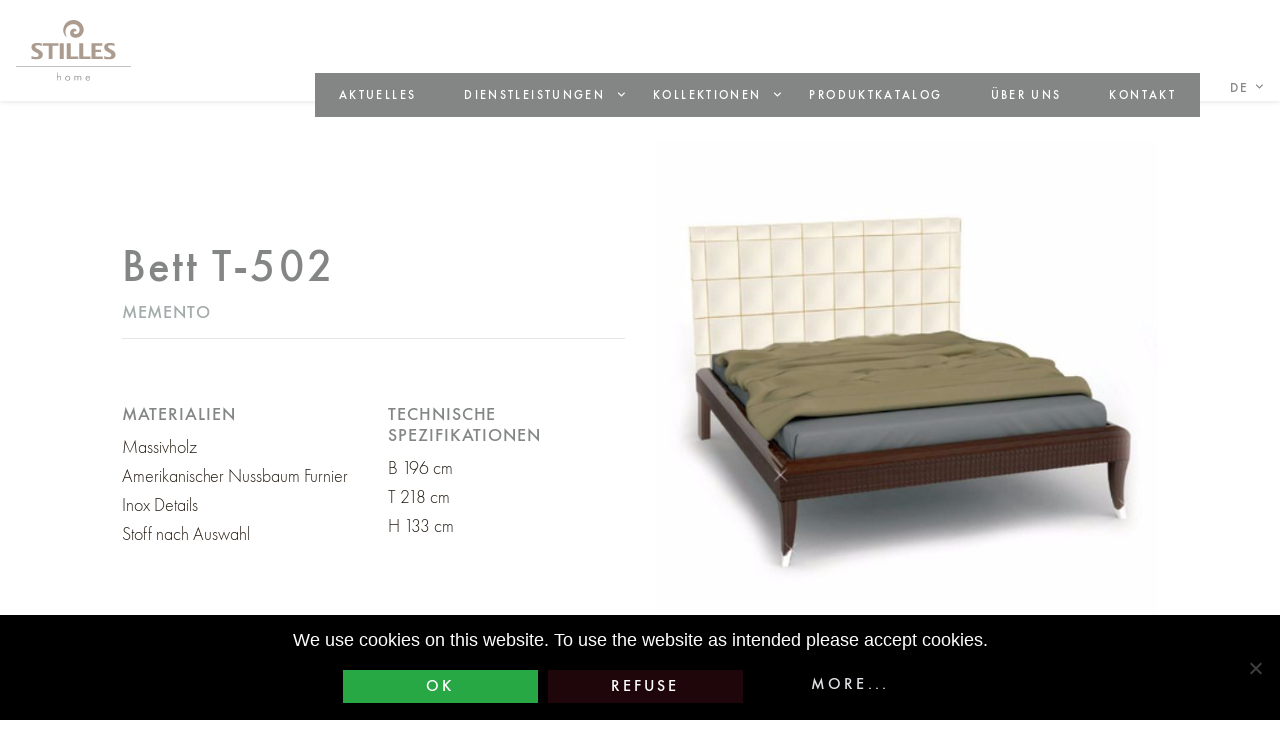

--- FILE ---
content_type: text/html; charset=UTF-8
request_url: https://stilles.at/izdelki/postelja-t-502/
body_size: 10317
content:
<!doctype html>
<html lang="de-DE">
  <head>
  <meta charset="utf-8">
  <meta http-equiv="x-ua-compatible" content="ie=edge">
  <meta name="viewport" content="width=device-width, initial-scale=1, shrink-to-fit=no">
  <meta name='robots' content='index, follow, max-image-preview:large, max-snippet:-1, max-video-preview:-1' />
	<style>img:is([sizes="auto" i], [sizes^="auto," i]) { contain-intrinsic-size: 3000px 1500px }</style>
	<link rel="alternate" hreflang="sl-si" href="https://stilles.si/izdelki/postelja-t-502/" />
<link rel="alternate" hreflang="hr" href="https://stilles.hr/izdelki/postelja-t-502/" />
<link rel="alternate" hreflang="en-us" href="https://stilles.com/izdelki/postelja-t-502/" />
<link rel="alternate" hreflang="de-de" href="https://stilles.at/izdelki/postelja-t-502/" />
<link rel="alternate" hreflang="x-default" href="https://stilles.si/izdelki/postelja-t-502/" />

	<!-- This site is optimized with the Yoast SEO plugin v24.2 - https://yoast.com/wordpress/plugins/seo/ -->
	<title>Bett T-502 - Stilles</title>
	<link rel="canonical" href="https://stilles.at/izdelki/postelja-t-502/" />
	<meta property="og:locale" content="de_DE" />
	<meta property="og:type" content="article" />
	<meta property="og:title" content="Bett T-502 - Stilles" />
	<meta property="og:url" content="https://stilles.at/izdelki/postelja-t-502/" />
	<meta property="og:site_name" content="Stilles" />
	<meta property="article:modified_time" content="2015-08-27T09:55:14+00:00" />
	<meta property="og:image" content="https://stilles.at/wp-content/uploads/2015/07/T-502_postelja_bed_Bett_krevet1.jpg" />
	<meta property="og:image:width" content="600" />
	<meta property="og:image:height" content="600" />
	<meta property="og:image:type" content="image/jpeg" />
	<meta name="twitter:card" content="summary_large_image" />
	<script type="application/ld+json" class="yoast-schema-graph">{"@context":"https://schema.org","@graph":[{"@type":"WebPage","@id":"https://stilles.at/izdelki/postelja-t-502/","url":"https://stilles.at/izdelki/postelja-t-502/","name":"Bett T-502 - Stilles","isPartOf":{"@id":"https://stilles.at/#website"},"primaryImageOfPage":{"@id":"https://stilles.at/izdelki/postelja-t-502/#primaryimage"},"image":{"@id":"https://stilles.at/izdelki/postelja-t-502/#primaryimage"},"thumbnailUrl":"https://stilles.at/wp-content/uploads/2015/07/T-502_postelja_bed_Bett_krevet1.jpg","datePublished":"2015-08-02T17:03:45+00:00","dateModified":"2015-08-27T09:55:14+00:00","breadcrumb":{"@id":"https://stilles.at/izdelki/postelja-t-502/#breadcrumb"},"inLanguage":"de","potentialAction":[{"@type":"ReadAction","target":["https://stilles.at/izdelki/postelja-t-502/"]}]},{"@type":"ImageObject","inLanguage":"de","@id":"https://stilles.at/izdelki/postelja-t-502/#primaryimage","url":"https://stilles.at/wp-content/uploads/2015/07/T-502_postelja_bed_Bett_krevet1.jpg","contentUrl":"https://stilles.at/wp-content/uploads/2015/07/T-502_postelja_bed_Bett_krevet1.jpg","width":600,"height":600},{"@type":"BreadcrumbList","@id":"https://stilles.at/izdelki/postelja-t-502/#breadcrumb","itemListElement":[{"@type":"ListItem","position":1,"name":"Home","item":"https://stilles.at/"},{"@type":"ListItem","position":2,"name":"Dom","item":"https://stilles.si/izdelki/"},{"@type":"ListItem","position":3,"name":"Bett T-502"}]},{"@type":"WebSite","@id":"https://stilles.at/#website","url":"https://stilles.at/","name":"Stilles","description":"75 Jahren in Diensten der Hoteliers","potentialAction":[{"@type":"SearchAction","target":{"@type":"EntryPoint","urlTemplate":"https://stilles.at/?s={search_term_string}"},"query-input":{"@type":"PropertyValueSpecification","valueRequired":true,"valueName":"search_term_string"}}],"inLanguage":"de"}]}</script>
	<!-- / Yoast SEO plugin. -->


<link rel='dns-prefetch' href='//stilles.si' />
<link rel='stylesheet' id='wp-block-library-css' href='https://stilles.at/wp-includes/css/dist/block-library/style.min.css' type='text/css' media='all' />
<style id='global-styles-inline-css' type='text/css'>
:root{--wp--preset--aspect-ratio--square: 1;--wp--preset--aspect-ratio--4-3: 4/3;--wp--preset--aspect-ratio--3-4: 3/4;--wp--preset--aspect-ratio--3-2: 3/2;--wp--preset--aspect-ratio--2-3: 2/3;--wp--preset--aspect-ratio--16-9: 16/9;--wp--preset--aspect-ratio--9-16: 9/16;--wp--preset--color--black: #000000;--wp--preset--color--cyan-bluish-gray: #abb8c3;--wp--preset--color--white: #ffffff;--wp--preset--color--pale-pink: #f78da7;--wp--preset--color--vivid-red: #cf2e2e;--wp--preset--color--luminous-vivid-orange: #ff6900;--wp--preset--color--luminous-vivid-amber: #fcb900;--wp--preset--color--light-green-cyan: #7bdcb5;--wp--preset--color--vivid-green-cyan: #00d084;--wp--preset--color--pale-cyan-blue: #8ed1fc;--wp--preset--color--vivid-cyan-blue: #0693e3;--wp--preset--color--vivid-purple: #9b51e0;--wp--preset--gradient--vivid-cyan-blue-to-vivid-purple: linear-gradient(135deg,rgba(6,147,227,1) 0%,rgb(155,81,224) 100%);--wp--preset--gradient--light-green-cyan-to-vivid-green-cyan: linear-gradient(135deg,rgb(122,220,180) 0%,rgb(0,208,130) 100%);--wp--preset--gradient--luminous-vivid-amber-to-luminous-vivid-orange: linear-gradient(135deg,rgba(252,185,0,1) 0%,rgba(255,105,0,1) 100%);--wp--preset--gradient--luminous-vivid-orange-to-vivid-red: linear-gradient(135deg,rgba(255,105,0,1) 0%,rgb(207,46,46) 100%);--wp--preset--gradient--very-light-gray-to-cyan-bluish-gray: linear-gradient(135deg,rgb(238,238,238) 0%,rgb(169,184,195) 100%);--wp--preset--gradient--cool-to-warm-spectrum: linear-gradient(135deg,rgb(74,234,220) 0%,rgb(151,120,209) 20%,rgb(207,42,186) 40%,rgb(238,44,130) 60%,rgb(251,105,98) 80%,rgb(254,248,76) 100%);--wp--preset--gradient--blush-light-purple: linear-gradient(135deg,rgb(255,206,236) 0%,rgb(152,150,240) 100%);--wp--preset--gradient--blush-bordeaux: linear-gradient(135deg,rgb(254,205,165) 0%,rgb(254,45,45) 50%,rgb(107,0,62) 100%);--wp--preset--gradient--luminous-dusk: linear-gradient(135deg,rgb(255,203,112) 0%,rgb(199,81,192) 50%,rgb(65,88,208) 100%);--wp--preset--gradient--pale-ocean: linear-gradient(135deg,rgb(255,245,203) 0%,rgb(182,227,212) 50%,rgb(51,167,181) 100%);--wp--preset--gradient--electric-grass: linear-gradient(135deg,rgb(202,248,128) 0%,rgb(113,206,126) 100%);--wp--preset--gradient--midnight: linear-gradient(135deg,rgb(2,3,129) 0%,rgb(40,116,252) 100%);--wp--preset--font-size--small: 13px;--wp--preset--font-size--medium: 20px;--wp--preset--font-size--large: 36px;--wp--preset--font-size--x-large: 42px;--wp--preset--spacing--20: 0.44rem;--wp--preset--spacing--30: 0.67rem;--wp--preset--spacing--40: 1rem;--wp--preset--spacing--50: 1.5rem;--wp--preset--spacing--60: 2.25rem;--wp--preset--spacing--70: 3.38rem;--wp--preset--spacing--80: 5.06rem;--wp--preset--shadow--natural: 6px 6px 9px rgba(0, 0, 0, 0.2);--wp--preset--shadow--deep: 12px 12px 50px rgba(0, 0, 0, 0.4);--wp--preset--shadow--sharp: 6px 6px 0px rgba(0, 0, 0, 0.2);--wp--preset--shadow--outlined: 6px 6px 0px -3px rgba(255, 255, 255, 1), 6px 6px rgba(0, 0, 0, 1);--wp--preset--shadow--crisp: 6px 6px 0px rgba(0, 0, 0, 1);}:where(body) { margin: 0; }.wp-site-blocks > .alignleft { float: left; margin-right: 2em; }.wp-site-blocks > .alignright { float: right; margin-left: 2em; }.wp-site-blocks > .aligncenter { justify-content: center; margin-left: auto; margin-right: auto; }:where(.is-layout-flex){gap: 0.5em;}:where(.is-layout-grid){gap: 0.5em;}.is-layout-flow > .alignleft{float: left;margin-inline-start: 0;margin-inline-end: 2em;}.is-layout-flow > .alignright{float: right;margin-inline-start: 2em;margin-inline-end: 0;}.is-layout-flow > .aligncenter{margin-left: auto !important;margin-right: auto !important;}.is-layout-constrained > .alignleft{float: left;margin-inline-start: 0;margin-inline-end: 2em;}.is-layout-constrained > .alignright{float: right;margin-inline-start: 2em;margin-inline-end: 0;}.is-layout-constrained > .aligncenter{margin-left: auto !important;margin-right: auto !important;}.is-layout-constrained > :where(:not(.alignleft):not(.alignright):not(.alignfull)){margin-left: auto !important;margin-right: auto !important;}body .is-layout-flex{display: flex;}.is-layout-flex{flex-wrap: wrap;align-items: center;}.is-layout-flex > :is(*, div){margin: 0;}body .is-layout-grid{display: grid;}.is-layout-grid > :is(*, div){margin: 0;}body{padding-top: 0px;padding-right: 0px;padding-bottom: 0px;padding-left: 0px;}a:where(:not(.wp-element-button)){text-decoration: underline;}:root :where(.wp-element-button, .wp-block-button__link){background-color: #32373c;border-width: 0;color: #fff;font-family: inherit;font-size: inherit;line-height: inherit;padding: calc(0.667em + 2px) calc(1.333em + 2px);text-decoration: none;}.has-black-color{color: var(--wp--preset--color--black) !important;}.has-cyan-bluish-gray-color{color: var(--wp--preset--color--cyan-bluish-gray) !important;}.has-white-color{color: var(--wp--preset--color--white) !important;}.has-pale-pink-color{color: var(--wp--preset--color--pale-pink) !important;}.has-vivid-red-color{color: var(--wp--preset--color--vivid-red) !important;}.has-luminous-vivid-orange-color{color: var(--wp--preset--color--luminous-vivid-orange) !important;}.has-luminous-vivid-amber-color{color: var(--wp--preset--color--luminous-vivid-amber) !important;}.has-light-green-cyan-color{color: var(--wp--preset--color--light-green-cyan) !important;}.has-vivid-green-cyan-color{color: var(--wp--preset--color--vivid-green-cyan) !important;}.has-pale-cyan-blue-color{color: var(--wp--preset--color--pale-cyan-blue) !important;}.has-vivid-cyan-blue-color{color: var(--wp--preset--color--vivid-cyan-blue) !important;}.has-vivid-purple-color{color: var(--wp--preset--color--vivid-purple) !important;}.has-black-background-color{background-color: var(--wp--preset--color--black) !important;}.has-cyan-bluish-gray-background-color{background-color: var(--wp--preset--color--cyan-bluish-gray) !important;}.has-white-background-color{background-color: var(--wp--preset--color--white) !important;}.has-pale-pink-background-color{background-color: var(--wp--preset--color--pale-pink) !important;}.has-vivid-red-background-color{background-color: var(--wp--preset--color--vivid-red) !important;}.has-luminous-vivid-orange-background-color{background-color: var(--wp--preset--color--luminous-vivid-orange) !important;}.has-luminous-vivid-amber-background-color{background-color: var(--wp--preset--color--luminous-vivid-amber) !important;}.has-light-green-cyan-background-color{background-color: var(--wp--preset--color--light-green-cyan) !important;}.has-vivid-green-cyan-background-color{background-color: var(--wp--preset--color--vivid-green-cyan) !important;}.has-pale-cyan-blue-background-color{background-color: var(--wp--preset--color--pale-cyan-blue) !important;}.has-vivid-cyan-blue-background-color{background-color: var(--wp--preset--color--vivid-cyan-blue) !important;}.has-vivid-purple-background-color{background-color: var(--wp--preset--color--vivid-purple) !important;}.has-black-border-color{border-color: var(--wp--preset--color--black) !important;}.has-cyan-bluish-gray-border-color{border-color: var(--wp--preset--color--cyan-bluish-gray) !important;}.has-white-border-color{border-color: var(--wp--preset--color--white) !important;}.has-pale-pink-border-color{border-color: var(--wp--preset--color--pale-pink) !important;}.has-vivid-red-border-color{border-color: var(--wp--preset--color--vivid-red) !important;}.has-luminous-vivid-orange-border-color{border-color: var(--wp--preset--color--luminous-vivid-orange) !important;}.has-luminous-vivid-amber-border-color{border-color: var(--wp--preset--color--luminous-vivid-amber) !important;}.has-light-green-cyan-border-color{border-color: var(--wp--preset--color--light-green-cyan) !important;}.has-vivid-green-cyan-border-color{border-color: var(--wp--preset--color--vivid-green-cyan) !important;}.has-pale-cyan-blue-border-color{border-color: var(--wp--preset--color--pale-cyan-blue) !important;}.has-vivid-cyan-blue-border-color{border-color: var(--wp--preset--color--vivid-cyan-blue) !important;}.has-vivid-purple-border-color{border-color: var(--wp--preset--color--vivid-purple) !important;}.has-vivid-cyan-blue-to-vivid-purple-gradient-background{background: var(--wp--preset--gradient--vivid-cyan-blue-to-vivid-purple) !important;}.has-light-green-cyan-to-vivid-green-cyan-gradient-background{background: var(--wp--preset--gradient--light-green-cyan-to-vivid-green-cyan) !important;}.has-luminous-vivid-amber-to-luminous-vivid-orange-gradient-background{background: var(--wp--preset--gradient--luminous-vivid-amber-to-luminous-vivid-orange) !important;}.has-luminous-vivid-orange-to-vivid-red-gradient-background{background: var(--wp--preset--gradient--luminous-vivid-orange-to-vivid-red) !important;}.has-very-light-gray-to-cyan-bluish-gray-gradient-background{background: var(--wp--preset--gradient--very-light-gray-to-cyan-bluish-gray) !important;}.has-cool-to-warm-spectrum-gradient-background{background: var(--wp--preset--gradient--cool-to-warm-spectrum) !important;}.has-blush-light-purple-gradient-background{background: var(--wp--preset--gradient--blush-light-purple) !important;}.has-blush-bordeaux-gradient-background{background: var(--wp--preset--gradient--blush-bordeaux) !important;}.has-luminous-dusk-gradient-background{background: var(--wp--preset--gradient--luminous-dusk) !important;}.has-pale-ocean-gradient-background{background: var(--wp--preset--gradient--pale-ocean) !important;}.has-electric-grass-gradient-background{background: var(--wp--preset--gradient--electric-grass) !important;}.has-midnight-gradient-background{background: var(--wp--preset--gradient--midnight) !important;}.has-small-font-size{font-size: var(--wp--preset--font-size--small) !important;}.has-medium-font-size{font-size: var(--wp--preset--font-size--medium) !important;}.has-large-font-size{font-size: var(--wp--preset--font-size--large) !important;}.has-x-large-font-size{font-size: var(--wp--preset--font-size--x-large) !important;}
:where(.wp-block-post-template.is-layout-flex){gap: 1.25em;}:where(.wp-block-post-template.is-layout-grid){gap: 1.25em;}
:where(.wp-block-columns.is-layout-flex){gap: 2em;}:where(.wp-block-columns.is-layout-grid){gap: 2em;}
:root :where(.wp-block-pullquote){font-size: 1.5em;line-height: 1.6;}
</style>
<link rel='stylesheet' id='beautiful-taxonomy-filters-basic-css' href='https://stilles.at/wp-content/plugins/beautiful-taxonomy-filters/public/css/beautiful-taxonomy-filters-base.min.css' type='text/css' media='all' />
<link rel='stylesheet' id='contact-form-7-css' href='https://stilles.at/wp-content/plugins/contact-form-7/includes/css/styles.css' type='text/css' media='all' />
<link rel='stylesheet' id='cookie-notice-front-css' href='https://stilles.at/wp-content/plugins/cookie-notice/css/front.min.css' type='text/css' media='all' />
<link rel='stylesheet' id='wpml-legacy-dropdown-click-0-css' href='https://stilles.at/wp-content/plugins/sitepress-multilingual-cms/templates/language-switchers/legacy-dropdown-click/style.min.css' type='text/css' media='all' />
<style id='wpml-legacy-dropdown-click-0-inline-css' type='text/css'>
.wpml-ls-statics-shortcode_actions{background-color:#eeeeee;}.wpml-ls-statics-shortcode_actions, .wpml-ls-statics-shortcode_actions .wpml-ls-sub-menu, .wpml-ls-statics-shortcode_actions a {border-color:#cdcdcd;}.wpml-ls-statics-shortcode_actions a, .wpml-ls-statics-shortcode_actions .wpml-ls-sub-menu a, .wpml-ls-statics-shortcode_actions .wpml-ls-sub-menu a:link, .wpml-ls-statics-shortcode_actions li:not(.wpml-ls-current-language) .wpml-ls-link, .wpml-ls-statics-shortcode_actions li:not(.wpml-ls-current-language) .wpml-ls-link:link {color:#444444;background-color:#ffffff;}.wpml-ls-statics-shortcode_actions a, .wpml-ls-statics-shortcode_actions .wpml-ls-sub-menu a:hover,.wpml-ls-statics-shortcode_actions .wpml-ls-sub-menu a:focus, .wpml-ls-statics-shortcode_actions .wpml-ls-sub-menu a:link:hover, .wpml-ls-statics-shortcode_actions .wpml-ls-sub-menu a:link:focus {color:#000000;background-color:#eeeeee;}.wpml-ls-statics-shortcode_actions .wpml-ls-current-language > a {color:#444444;background-color:#ffffff;}.wpml-ls-statics-shortcode_actions .wpml-ls-current-language:hover>a, .wpml-ls-statics-shortcode_actions .wpml-ls-current-language>a:focus {color:#000000;background-color:#eeeeee;}
</style>
<link rel='stylesheet' id='tablepress-default-css' href='https://stilles.at/wp-content/tablepress-combined.min.css' type='text/css' media='all' />
<link rel='stylesheet' id='sage/main.css-css' href='https://stilles.at/wp-content/themes/kreativnatovarna/dist/styles/main_0b105ce3.css' type='text/css' media='all' />
<script type="text/javascript" src="https://stilles.at/wp-includes/js/jquery/jquery.min.js" id="jquery-core-js"></script>
<script type="text/javascript" src="https://stilles.at/wp-includes/js/jquery/jquery-migrate.min.js" id="jquery-migrate-js"></script>
<script type="text/javascript" src="https://stilles.at/wp-content/plugins/sitepress-multilingual-cms/templates/language-switchers/legacy-dropdown-click/script.min.js" id="wpml-legacy-dropdown-click-0-js"></script>
<script type="text/javascript" id="wpml-xdomain-data-js-extra">
/* <![CDATA[ */
var wpml_xdomain_data = {"css_selector":"wpml-ls-item","ajax_url":"https:\/\/stilles.at\/wp-admin\/admin-ajax.php","current_lang":"de","_nonce":"d5293e62c4"};
/* ]]> */
</script>
<script type="text/javascript" src="https://stilles.at/wp-content/plugins/sitepress-multilingual-cms/res/js/xdomain-data.js" id="wpml-xdomain-data-js" defer="defer" data-wp-strategy="defer"></script>
<link rel="https://api.w.org/" href="https://stilles.at/wp-json/" /><link rel='shortlink' href='https://stilles.at/?p=10328' />
<link rel="alternate" title="oEmbed (JSON)" type="application/json+oembed" href="https://stilles.at/wp-json/oembed/1.0/embed?url=https%3A%2F%2Fstilles.at%2Fizdelki%2Fpostelja-t-502%2F" />
<link rel="alternate" title="oEmbed (XML)" type="text/xml+oembed" href="https://stilles.at/wp-json/oembed/1.0/embed?url=https%3A%2F%2Fstilles.at%2Fizdelki%2Fpostelja-t-502%2F&#038;format=xml" />
<meta name="generator" content="WPML ver:4.6.15 stt:22,1,3,48;" />
<script type="text/javascript">
window.onload = function() {
	
var words = 
[
	//navodilo: NAJPREJ ORIGINAL SLOVENSKO IME NATO ANG, NEM, HR. Obvezno vsa tri imena! tudi, če so ista.
    { original: 'Praga', replacements: ['Prague', 'Prag', 'Prag'] },
    { original: 'Dunaj', replacements: ['Wienna', 'Wien', 'Beč'] },
	{ original: 'Budimpešta', replacements: ['Budapest', 'Budapest', 'Budimpešta'] },
	{ original: 'Moskva', replacements: ['Moscow', 'Moskau', 'Moskva'] },
	{ original: 'Beograd', replacements: ['Belgrade', 'Belgrad', 'Beograd'] },
	{ original: 'Zűrich', replacements: ['Zurich', 'Zűrich', 'Zurich'] },
	{ original: 'Műnchen', replacements: ['Munich', 'Műnchen', 'Minhen'] },
];
	
  var currentURL = window.location.href;
  function replaceWords(selector, key, replacement) {
    var elements = document.querySelectorAll(selector);
    elements.forEach(function(element) {
      element.innerHTML = element.innerHTML.replace(new RegExp(key, 'g'), replacement);
    });
  }
  var urls = [
    { prefix: 'https://stilles.com/reference/', replacements: words.map(function(word) { return { key: word.original, value: word.replacements[0] }; }) },
    { prefix: 'https://stilles.at/reference/', replacements: words.map(function(word) { return { key: word.original, value: word.replacements[1] }; }) },
    { prefix: 'https://stilles.hr/reference/', replacements: words.map(function(word) { return { key: word.original, value: word.replacements[2] }; }) }
  ];
  urls.forEach(function(url) {
    if (currentURL.startsWith(url.prefix)) {
      var div = document.querySelector('.col-12.col-lg-6');
      url.replacements.forEach(function(replacement) {
        if (div) {
          div.innerHTML = div.innerHTML.replace(new RegExp(replacement.key, 'g'), replacement.value);
        }
        replaceWords('.entry-place.d-block', replacement.key, replacement.value);
      });
    }
  });
};

</script>
<script type="application/ld+json">
		{
			"@context": "http://schema.org",
			"@type": "BlogPosting",
			"mainEntityOfPage": {
				"@type": "WebPage"
			},
			"headline": "Bett T-502",
			"image": [
				"https://stilles.at/wp-content/uploads/2015/07/T-502_postelja_bed_Bett_krevet1.jpg"
			 ],
			"datePublished": "2. 8. 2015",
			"dateModified": "27. 8. 2015",
			"author": {
				"@type": "Person",
				"name": "Stilles Skupni račun"
			},
			 "publisher": {
				"@type": "Organization",
				"name": "Stilles",
				"logo": {
					"@type": "ImageObject",
					"url": "https://stilles.at/wp-content/themes/kreativnatovarna/resources/dist/images/logo.png"
				}
			},
			"description": ""
		}
		</script><link rel="icon" href="https://stilles.at/wp-content/uploads/2019/05/cropped-favicon-32x32.png" sizes="32x32" />
<link rel="icon" href="https://stilles.at/wp-content/uploads/2019/05/cropped-favicon-192x192.png" sizes="192x192" />
<link rel="apple-touch-icon" href="https://stilles.at/wp-content/uploads/2019/05/cropped-favicon-180x180.png" />
<meta name="msapplication-TileImage" content="https://stilles.at/wp-content/uploads/2019/05/cropped-favicon-270x270.png" />
		<style type="text/css" id="wp-custom-css">
			section.split a.screen .screen-inside .front-page-header {
    font-size: 2.5rem !important;
}		</style>
		</head>
  <body class="home-template-default single single-home postid-10328 btf-archive cookies-not-set theme-home postelja-t-502 app-data index-data singular-data single-data single-home-data single-home-postelja-t-502-data">
        <header class="banner fixed-top bg-white">
  <div class="container-fluid max-width px-0">
    <nav class="navbar navbar-expand-lg">
      <a class="brand" href="https://stilles.at/"><img src="https://stilles.at/wp-content/themes/kreativnatovarna/dist/images/logo_home_12b5a8b6.svg" alt="Stilles" title="Stilles"></a>
      <button class="navbar-toggler" type="button" data-toggle="collapse" data-target="#navbarMain" aria-controls="navbarMain" aria-expanded="false" aria-label="Toggle navigation">
        <span class="navbar-toggler-icon">
          <span></span><span></span><span></span><span></span>
        </span>
      </button>
      <div class="collapse navbar-collapse" id="navbarMain">

                  <ul id="menu-glavni-meni-dom-de" class="navbar-nav ml-auto text-center text-lg-left"><li id="menu-item-21518" class="menu-item menu-item-type-taxonomy menu-item-object-category menu-item-21518"><a href="https://stilles.at/aktualno/home-de/">Aktuelles</a></li>
<li id="menu-item-21440" class="menu-item menu-item-type-custom menu-item-object-custom menu-item-has-children menu-item-21440"><a>Dienstleistungen</a>
<ul class="sub-menu">
	<li id="menu-item-21441" class="menu-item menu-item-type-post_type menu-item-object-page menu-item-21441"><a href="https://stilles.at/zuhause/storitve/proben-von-geweben/">Stoffmuster</a></li>
	<li id="menu-item-21442" class="menu-item menu-item-type-post_type menu-item-object-page menu-item-21442"><a href="https://stilles.at/zuhause/storitve/zubehoer/">Accessoires</a></li>
	<li id="menu-item-21443" class="menu-item menu-item-type-post_type menu-item-object-page menu-item-21443"><a href="https://stilles.at/zuhause/storitve/dienstleistungen/">Architecten Beratung</a></li>
</ul>
</li>
<li id="menu-item-21444" class="no-mobile-menu menu-item menu-item-type-post_type menu-item-object-page menu-item-has-children menu-item-21444"><a href="https://stilles.at/zuhause/kolekcije/">Kollektionen</a>
<ul class="sub-menu">
	<li id="menu-item-29494" class="menu-item menu-item-type-post_type menu-item-object-page menu-item-29494"><a href="https://stilles.at/zuhause/kolekcije/metropolitan/">Metropolitán</a></li>
	<li id="menu-item-21466" class="menu-item menu-item-type-post_type menu-item-object-page menu-item-21466"><a href="https://stilles.at/zuhause/kolekcije/urbana/">Urbana</a></li>
	<li id="menu-item-21465" class="menu-item menu-item-type-post_type menu-item-object-page menu-item-21465"><a href="https://stilles.at/zuhause/kolekcije/memento/">Memento</a></li>
	<li id="menu-item-29493" class="menu-item menu-item-type-post_type menu-item-object-page menu-item-29493"><a href="https://stilles.at/zuhause/kolekcije/beli-memento/">Weiße Memento</a></li>
	<li id="menu-item-21464" class="menu-item menu-item-type-post_type menu-item-object-page menu-item-21464"><a href="https://stilles.at/zuhause/kolekcije/empire/">Empire</a></li>
	<li id="menu-item-21448" class="menu-item menu-item-type-post_type menu-item-object-page menu-item-21448"><a href="https://stilles.at/zuhause/kolekcije/dante/">Dante</a></li>
	<li id="menu-item-21447" class="menu-item menu-item-type-post_type menu-item-object-page menu-item-21447"><a href="https://stilles.at/zuhause/kolekcije/barocco/">Barocco</a></li>
	<li id="menu-item-21445" class="menu-item menu-item-type-post_type menu-item-object-page menu-item-21445"><a href="https://stilles.at/zuhause/kolekcije/barock/">Barock</a></li>
	<li id="menu-item-21446" class="menu-item menu-item-type-post_type menu-item-object-page menu-item-21446"><a href="https://stilles.at/zuhause/kolekcije/weisser-barock/">Weisser Barock</a></li>
	<li id="menu-item-21467" class="menu-item menu-item-type-post_type menu-item-object-page menu-item-21467"><a href="https://stilles.at/zuhause/kolekcije/polstermoebel/">Polstermöbel</a></li>
</ul>
</li>
<li id="menu-item-21524" class="menu-item menu-item-type-post_type_archive menu-item-object-home menu-item-21524"><a href="https://stilles.at/izdelki/">Produktkatalog</a></li>
<li id="menu-item-21468" class="menu-item menu-item-type-post_type menu-item-object-page menu-item-21468"><a href="https://stilles.at/zuhause/ueber-uns/">Über uns</a></li>
<li id="menu-item-21469" class="menu-item menu-item-type-post_type menu-item-object-page menu-item-21469"><a href="https://stilles.at/zuhause/kontakt/">Kontakt</a></li>
</ul>
        
        <a href="#langModal" role="button" class="lang" data-toggle="modal">de</a>
      </div>
    </nav>
  </div>
</header>

<div class="modal fade" id="langModal" tabindex="-1" role="dialog" aria-hidden="true">
  <div class="modal-dialog modal-full" role="document">
    <div class="modal-content">
    <div class="modal-header">
      <button type="button" class="close" data-dismiss="modal" aria-label="Close">
        <i class="icon-close"></i>
      </button>
    </div>
      <div class="modal-body row justify-content-center align-items-center p-4" id="result">
        <div class="col-12 col-lg-4 col-xl-3 text-center text-lg-right">Wählen Sie die Sprache aus:</div>
        <div class="col-12 col-lg-4 col-xl-3 text-center text-lg-left">
          <div class="row">
            <a class="col-12" href="https://stilles.si/izdelki/postelja-t-502/">Slowenisch / Slovenian</a><a class="col-12" href="https://stilles.hr/izdelki/postelja-t-502/">Kroatisch / Croatian</a><a class="col-12" href="https://stilles.com/izdelki/postelja-t-502/">Englisch / English</a><a class="col-12 active" href="https://stilles.at/izdelki/postelja-t-502/">Deutsch / German</a>          </div>
        </div>
      </div>
    </div>
  </div>
</div>
<div class="modal fade" id="langModal" tabindex="-1" role="dialog" aria-hidden="true">
  <div class="modal-dialog modal-full" role="document">
    <div class="modal-content">
    <div class="modal-header">
      <button type="button" class="close" data-dismiss="modal" aria-label="Close">
        <i class="icon-close"></i>
      </button>
    </div>
      <div class="modal-body row justify-content-center align-items-center p-4" id="result">
        <div class="col-12 col-lg-4 col-xl-3 text-center text-lg-right">Wählen Sie die Sprache aus:</div>
        <div class="col-12 col-lg-4 col-xl-3 text-center text-lg-left">
          <div class="row">
            <a class="col-12" href="https://stilles.si/izdelki/postelja-t-502/">Slowenisch / Slovenian</a><a class="col-12" href="https://stilles.hr/izdelki/postelja-t-502/">Kroatisch / Croatian</a><a class="col-12" href="https://stilles.com/izdelki/postelja-t-502/">Englisch / English</a><a class="col-12 active" href="https://stilles.at/izdelki/postelja-t-502/">Deutsch / German</a>          </div>
        </div>
      </div>
    </div>
  </div>
</div>
<div class="modal fade" id="langModal" tabindex="-1" role="dialog" aria-hidden="true">
  <div class="modal-dialog modal-full" role="document">
    <div class="modal-content">
    <div class="modal-header">
      <button type="button" class="close" data-dismiss="modal" aria-label="Close">
        <i class="icon-close"></i>
      </button>
    </div>
      <div class="modal-body row justify-content-center align-items-center p-4" id="result">
        <div class="col-12 col-lg-4 col-xl-3 text-center text-lg-right">Wählen Sie die Sprache aus:</div>
        <div class="col-12 col-lg-4 col-xl-3 text-center text-lg-left">
          <div class="row">
            <a class="col-12" href="https://stilles.si/izdelki/postelja-t-502/">Slowenisch / Slovenian</a><a class="col-12" href="https://stilles.hr/izdelki/postelja-t-502/">Kroatisch / Croatian</a><a class="col-12" href="https://stilles.com/izdelki/postelja-t-502/">Englisch / English</a><a class="col-12 active" href="https://stilles.at/izdelki/postelja-t-502/">Deutsch / German</a>          </div>
        </div>
      </div>
    </div>
  </div>
</div>
<div class="modal fade" id="langModal" tabindex="-1" role="dialog" aria-hidden="true">
  <div class="modal-dialog modal-full" role="document">
    <div class="modal-content">
    <div class="modal-header">
      <button type="button" class="close" data-dismiss="modal" aria-label="Close">
        <i class="icon-close"></i>
      </button>
    </div>
      <div class="modal-body row justify-content-center align-items-center p-4" id="result">
        <div class="col-12 col-lg-4 col-xl-3 text-center text-lg-right">Wählen Sie die Sprache aus:</div>
        <div class="col-12 col-lg-4 col-xl-3 text-center text-lg-left">
          <div class="row">
            <a class="col-12" href="https://stilles.si/izdelki/postelja-t-502/">Slowenisch / Slovenian</a><a class="col-12" href="https://stilles.hr/izdelki/postelja-t-502/">Kroatisch / Croatian</a><a class="col-12" href="https://stilles.com/izdelki/postelja-t-502/">Englisch / English</a><a class="col-12 active" href="https://stilles.at/izdelki/postelja-t-502/">Deutsch / German</a>          </div>
        </div>
      </div>
    </div>
  </div>
</div>
    <div class="wrap" role="document">
      <div class="content">
        <main class="main">
            <div class="container-fluid max-width">
    <div class="row justify-content-center">
      <div class="col-12">
                   <article class="row justify-content-center align-items-center post post-single post-single-product py-lg-3 py-xl-5 post-10328 home type-home status-publish has-post-thumbnail hentry home_collections-memento-de home_type-betten">
  <div class="col-12 col-md-6 col-xl-5 order-md-2 text-center">
        <span class="product-single-image"><img width="600" height="600" src="https://stilles.at/wp-content/uploads/2015/07/T-502_postelja_bed_Bett_krevet1.jpg" class="img-fluid img-product wp-post-image" alt="" decoding="async" fetchpriority="high" srcset="https://stilles.at/wp-content/uploads/2015/07/T-502_postelja_bed_Bett_krevet1.jpg 600w, https://stilles.at/wp-content/uploads/2015/07/T-502_postelja_bed_Bett_krevet1-150x150.jpg 150w, https://stilles.at/wp-content/uploads/2015/07/T-502_postelja_bed_Bett_krevet1-300x300.jpg 300w, https://stilles.at/wp-content/uploads/2015/07/T-502_postelja_bed_Bett_krevet1-260x260.jpg 260w, https://stilles.at/wp-content/uploads/2015/07/T-502_postelja_bed_Bett_krevet1-200x200.jpg 200w" sizes="(max-width: 600px) 100vw, 600px" /></span>
                
  </div>
  <div class="col-12 col-md-6 col-xl-5 order-md-1">
    <header>
      <h1 class="entry-title">Bett T-502</h1>
      <h3 class="subtitle">
                            <a href="https://stilles.at/zuhause/memento-de">Memento</a>
              </h3>
      <hr>
    </header>

    <div class="row pt-lg-3 pt-xl-5">
      <div class="col-12 col-md-6">
                  <span class="entry-materials">
            <h5 class="h6 text-uppercase">Materialien</h5>
            <p>Massivholz<br />
Amerikanischer Nussbaum Furnier<br />
Inox Details<br />
Stoff nach Auswahl</p>
          </span>
              </div>
      <div class="col-12 col-md-6">
                  <span class="entry-technical-info">
            <h5 class="h6 text-uppercase">Technische Spezifikationen</h5>
            <p>B 196 cm<br />
T 218 cm<br />
H 133 cm</p>
          </span>
              </div>
      <div class="col-12 pt-lg-3 pt-xl-5">
              </div>
    </div>
  </div>
</article>

<section class="section section-content bg-light row justify-content-center">
  <div class="col-12 col-lg-10 col-xl-8">
  
<div class="wpcf7 no-js" id="wpcf7-f21630-p10328-o1" lang="sl-SI" dir="ltr" data-wpcf7-id="21630">
<div class="screen-reader-response"><p role="status" aria-live="polite" aria-atomic="true"></p> <ul></ul></div>
<form action="/izdelki/postelja-t-502/#wpcf7-f21630-p10328-o1" method="post" class="wpcf7-form init" aria-label="Contact form" novalidate="novalidate" data-status="init">
<div style="display: none;">
<input type="hidden" name="_wpcf7" value="21630" />
<input type="hidden" name="_wpcf7_version" value="6.0.3" />
<input type="hidden" name="_wpcf7_locale" value="sl_SI" />
<input type="hidden" name="_wpcf7_unit_tag" value="wpcf7-f21630-p10328-o1" />
<input type="hidden" name="_wpcf7_container_post" value="10328" />
<input type="hidden" name="_wpcf7_posted_data_hash" value="" />
</div>
<div class="row">
	<div class="col-12 text-center">
		<h4>Interessieren Sie sich für dieses Produkt?
		</h4>
		<p class="pb-3">Senden Sie eine Anfrage und wir werden Sie kontaktieren!
		</p>
	</div>
	<div class="col-12 col-sm-6 col-lg-4">
		<div class="row">
			<div class="col-12">
				<p><label>Vor- und Nachname</label><span class="wpcf7-form-control-wrap" data-name="ime"><input size="40" maxlength="400" class="wpcf7-form-control wpcf7-text wpcf7-validates-as-required" aria-required="true" aria-invalid="false" value="" type="text" name="ime" /></span>
				</p>
			</div>
			<div class="col-12">
				<p><label>E-mail</label><span class="wpcf7-form-control-wrap" data-name="e-posta"><input size="40" maxlength="400" class="wpcf7-form-control wpcf7-email wpcf7-validates-as-required wpcf7-text wpcf7-validates-as-email" aria-required="true" aria-invalid="false" value="" type="email" name="e-posta" /></span>
				</p>
			</div>
			<div class="col-12">
				<p><label>Telefon</label><span class="wpcf7-form-control-wrap" data-name="telefon"><input size="40" maxlength="400" class="wpcf7-form-control wpcf7-tel wpcf7-text wpcf7-validates-as-tel" aria-invalid="false" value="" type="tel" name="telefon" /></span>
				</p>
			</div>
		</div>
	</div>
	<div class="col-12 col-sm-6 col-lg-8">
		<div class="row">
			<div class="col-12 py-4">
				<p><span class="wpcf7-form-control-wrap" data-name="sporocilo"><textarea cols="40" rows="10" maxlength="2000" class="wpcf7-form-control wpcf7-textarea" aria-invalid="false" placeholder="Deine Nachricht..." name="sporocilo"></textarea></span>
				</p>
			</div>
			<div class="col-12 text-right">
				<p><input class="wpcf7-form-control wpcf7-submit has-spinner" type="submit" value="Senden" />
				</p>
			</div>
		</div>
	</div>
</div><div class="wpcf7-response-output" aria-hidden="true"></div>
</form>
</div>
  </div>
</section>

<section class="section row justify-content-center">
  <div class="col-12"><h3 class="text-center text-uppercase py-lg-3 py-xl-5">Ähnliche Produkte</h3></div>
  <div class="col-12 col-xl-10">
    <div class="row">
                <div class="col-12 col-sm-6 col-xl-2 pb-4">
            <article class="h-100 post-grid post post-product post-10418 home type-home status-publish has-post-thumbnail hentry home_collections-dante-de home_type-betten">
  <a class="post-link h-100" href="https://stilles.at/izdelki/postelja-d-502180/" title="Bett D-502/180">
          <span class="product-image"><img width="200" height="130" src="https://stilles.at/wp-content/uploads/2015/07/D-501_postelja_bed_Bett_krevet.jpg" class="img-fluid wp-post-image" alt="" decoding="async" srcset="https://stilles.at/wp-content/uploads/2015/07/D-501_postelja_bed_Bett_krevet.jpg 600w, https://stilles.at/wp-content/uploads/2015/07/D-501_postelja_bed_Bett_krevet-300x195.jpg 300w, https://stilles.at/wp-content/uploads/2015/07/D-501_postelja_bed_Bett_krevet-260x169.jpg 260w, https://stilles.at/wp-content/uploads/2015/07/D-501_postelja_bed_Bett_krevet-200x130.jpg 200w" sizes="(max-width: 200px) 100vw, 200px" /></span>
        <span class="entry-item ">
      <header>
        <span class="collection">Dante</span>        <h2 class="entry-title h5 pb-1">Bett D-502/180</h2>
      </header>
      
    </span>
  </a>
</article>          </div>
                <div class="col-12 col-sm-6 col-xl-2 pb-4">
            <article class="h-100 post-grid post post-product post-10395 home type-home status-publish has-post-thumbnail hentry home_collections-memento-de home_type-betten">
  <a class="post-link h-100" href="https://stilles.at/izdelki/postelja-t-502160/" title="Bett T-502/160">
          <span class="product-image"><img width="200" height="200" src="https://stilles.at/wp-content/uploads/2015/07/T-502_postelja_bed_Bett_krevet.jpg" class="img-fluid wp-post-image" alt="" decoding="async" srcset="https://stilles.at/wp-content/uploads/2015/07/T-502_postelja_bed_Bett_krevet.jpg 600w, https://stilles.at/wp-content/uploads/2015/07/T-502_postelja_bed_Bett_krevet-150x150.jpg 150w, https://stilles.at/wp-content/uploads/2015/07/T-502_postelja_bed_Bett_krevet-300x300.jpg 300w, https://stilles.at/wp-content/uploads/2015/07/T-502_postelja_bed_Bett_krevet-260x260.jpg 260w, https://stilles.at/wp-content/uploads/2015/07/T-502_postelja_bed_Bett_krevet-200x200.jpg 200w" sizes="(max-width: 200px) 100vw, 200px" /></span>
        <span class="entry-item ">
      <header>
        <span class="collection">Memento</span>        <h2 class="entry-title h5 pb-1">Bett T-502/160</h2>
      </header>
      
    </span>
  </a>
</article>          </div>
                <div class="col-12 col-sm-6 col-xl-2 pb-4">
            <article class="h-100 post-grid post post-product post-30038 home type-home status-publish has-post-thumbnail hentry home_collections-urbana-de home_type-betten">
  <a class="post-link h-100" href="https://stilles.at/izdelki/postelja-u-502c/" title="Bett U2-502/C">
          <span class="product-image"><img width="200" height="200" src="https://stilles.at/wp-content/uploads/2020/03/U-502_c-200x200.jpg" class="img-fluid wp-post-image" alt="U 502 C" decoding="async" loading="lazy" srcset="https://stilles.at/wp-content/uploads/2020/03/U-502_c-200x200.jpg 200w, https://stilles.at/wp-content/uploads/2020/03/U-502_c-150x150.jpg 150w, https://stilles.at/wp-content/uploads/2020/03/U-502_c-769x769.jpg 769w, https://stilles.at/wp-content/uploads/2020/03/U-502_c.jpg 1000w" sizes="auto, (max-width: 200px) 100vw, 200px" /></span>
        <span class="entry-item ">
      <header>
        <span class="collection">Urbana</span>        <h2 class="entry-title h5 pb-1">Bett U2-502/C</h2>
      </header>
      
    </span>
  </a>
</article>          </div>
                <div class="col-12 col-sm-6 col-xl-2 pb-4">
            <article class="h-100 post-grid post post-product post-10288 home type-home status-publish has-post-thumbnail hentry home_collections-memento-de home_type-betten">
  <a class="post-link h-100" href="https://stilles.at/izdelki/postelja-t-502v/" title="Bett T-502/V">
          <span class="product-image"><img width="200" height="200" src="https://stilles.at/wp-content/uploads/2015/07/T-502-V_postelja_bed_Bett_krevet1.jpg" class="img-fluid wp-post-image" alt="" decoding="async" loading="lazy" srcset="https://stilles.at/wp-content/uploads/2015/07/T-502-V_postelja_bed_Bett_krevet1.jpg 600w, https://stilles.at/wp-content/uploads/2015/07/T-502-V_postelja_bed_Bett_krevet1-150x150.jpg 150w, https://stilles.at/wp-content/uploads/2015/07/T-502-V_postelja_bed_Bett_krevet1-300x300.jpg 300w, https://stilles.at/wp-content/uploads/2015/07/T-502-V_postelja_bed_Bett_krevet1-260x260.jpg 260w, https://stilles.at/wp-content/uploads/2015/07/T-502-V_postelja_bed_Bett_krevet1-200x200.jpg 200w" sizes="auto, (max-width: 200px) 100vw, 200px" /></span>
        <span class="entry-item ">
      <header>
        <span class="collection">Memento</span>        <h2 class="entry-title h5 pb-1">Bett T-502/V</h2>
      </header>
      
    </span>
  </a>
</article>          </div>
                <div class="col-12 col-sm-6 col-xl-2 pb-4">
            <article class="h-100 post-grid post post-product post-10390 home type-home status-publish has-post-thumbnail hentry home_collections-empire-de home_type-betten">
  <a class="post-link h-100" href="https://stilles.at/izdelki/postelja-p-700/" title="Bett P-700">
          <span class="product-image"><img width="200" height="124" src="https://stilles.at/wp-content/uploads/2015/08/P-700_postelja_bed_Bett_krevet.jpg" class="img-fluid wp-post-image" alt="" decoding="async" loading="lazy" srcset="https://stilles.at/wp-content/uploads/2015/08/P-700_postelja_bed_Bett_krevet.jpg 600w, https://stilles.at/wp-content/uploads/2015/08/P-700_postelja_bed_Bett_krevet-300x186.jpg 300w, https://stilles.at/wp-content/uploads/2015/08/P-700_postelja_bed_Bett_krevet-260x161.jpg 260w, https://stilles.at/wp-content/uploads/2015/08/P-700_postelja_bed_Bett_krevet-140x87.jpg 140w" sizes="auto, (max-width: 200px) 100vw, 200px" /></span>
        <span class="entry-item ">
      <header>
        <span class="collection">Empire</span>        <h2 class="entry-title h5 pb-1">Bett P-700</h2>
      </header>
      
    </span>
  </a>
</article>          </div>
                <div class="col-12 col-sm-6 col-xl-2 pb-4">
            <article class="h-100 post-grid post post-product post-29552 home type-home status-publish has-post-thumbnail hentry home_collections-metropolitan-de home_type-betten">
  <a class="post-link h-100" href="https://stilles.at/izdelki/postelja-o-502/" title="Bett O-502">
          <span class="product-image"><img width="200" height="200" src="https://stilles.at/wp-content/uploads/2020/03/O-502-200x200.jpg" class="img-fluid wp-post-image" alt="O 502" decoding="async" loading="lazy" srcset="https://stilles.at/wp-content/uploads/2020/03/O-502-200x200.jpg 200w, https://stilles.at/wp-content/uploads/2020/03/O-502-150x150.jpg 150w, https://stilles.at/wp-content/uploads/2020/03/O-502-769x769.jpg 769w, https://stilles.at/wp-content/uploads/2020/03/O-502.jpg 1000w" sizes="auto, (max-width: 200px) 100vw, 200px" /></span>
        <span class="entry-item ">
      <header>
        <span class="collection">Metropolitán</span>        <h2 class="entry-title h5 pb-1">Bett O-502</h2>
      </header>
      
    </span>
  </a>
</article>          </div>
          </div>
  </div>
</section>
              </div>
    </div>
  </div>
                  </main>
              </div>
    </div>
        <footer class="content-info pt-3">
  <div class="container-fluid max-width">
    <div class="row justify-content-center">
      <div class="col-12 col-xl-10">
        <div class="row">
        <section class="widget text-8 widget_text col-lg-3"><h3>Contact</h3>			<div class="textwidget"><p><strong>STILLES d.o.o.</strong><br />
Savska cesta 13, 8290 Sevnica, Slovenia</p>
<p>T: +386 (0)7 81 61 000<br />
F: +386 (0)7 81 41 543<br />
E: <a href="mailto:&#115;t&#105;&#108;les&#64;stil&#108;&#101;s.si">&#115;&#116;ill&#101;s&#64;s&#116;il&#108;&#101;s&#46;si</a></p>
</div>
		</section><section class="widget nav_menu-2 widget_nav_menu col-lg-3"><h3>Useful links</h3><div class="menu-meni-noga-de-container"><ul id="menu-meni-noga-de" class="menu"><li id="menu-item-21412" class="menu-extra menu-item menu-item-type-post_type menu-item-object-page menu-item-21412"><a href="https://stilles.at/beschaeftigung/">JOBS</a></li>
<li id="menu-item-21413" class="menu-item menu-item-type-post_type menu-item-object-page menu-item-21413"><a href="https://stilles.at/nutzungsbedingungen/">Nutzungsbedingungen</a></li>
<li id="menu-item-21418" class="menu-item menu-item-type-post_type menu-item-object-page menu-item-21418"><a href="https://stilles.at/cookies/">Cookies</a></li>
</ul></div></section><section class="widget text-6 widget_text col-lg-3"><h3>Social Networks</h3>			<div class="textwidget"><p><a href="https://www.youtube.com/channel/UCShrR7aKBzUnqT1AHl-FKiw"><span class="icon-sc "><span class="icon-i"><i class="icon-youtube"></i></span><span class="icon-text"></span></span></a> <a href="https://www.pinterest.com/Stilles_hotels/"><span class="icon-sc "><span class="icon-i"><i class="icon-pinterest"></i></span><span class="icon-text"></a></span></span> <a href="https://www.facebook.com/stilles.contract/"><span class="icon-sc "><span class="icon-i"><i class="icon-facebook"></i></span><span class="icon-text"></span></span></a> <a href="https://www.linkedin.com/company/stilles/"><span class="icon-sc "><span class="icon-i"><i class="icon-linkedin"></i></span><span class="icon-text"></span></span></a></p>
</div>
		</section><section class="widget text-7 widget_text col-lg-3"><h3>E-news</h3>			<div class="textwidget"><a class="btn btn-primary " href="/e-novice/">Subscribe to our newsletter</a>
</div>
		</section>        </div>
      </div>
    </div>
  </div>
  <div id="colophon" class="pt-2 pb-1">
    <div class="container-fluid max-width">
      <div class="row justify-content-center align-items-center pb-3 pb-2">
        <div class="col-12 col-xl-10"><hr></div>
        <div class="col-12 col-md-6 col-xl-5"><img src="https://stilles.at/wp-content/themes/kreativnatovarna/dist/images/logo-footer_7557adcb.svg" alt="Stilles" title="Stilles"></div>
        <div class="col-12 col-md-6 col-xl-5 small text-md-right">Stilles d.o.o. &copy; 2026. <a href="https://kreativnatovarna.si/izdelava-spletne-strani/" title="Izdelava spletnih strani: Kreativna tovarna">Website-Produktion von Kreativna tovarna.</a></div>
      </div>
    </div>
  </div>
</footer>
    <script type="text/javascript" id="beautiful-taxonomy-filters-js-extra">
/* <![CDATA[ */
var btf_localization = {"ajaxurl":"https:\/\/stilles.at\/wp-admin\/admin-ajax.php","min_search":"8","allow_clear":"","show_description":"","disable_select2":"1","conditional_dropdowns":"","language":"","rtl":"","disable_fuzzy":"","show_count":""};
/* ]]> */
</script>
<script type="text/javascript" src="https://stilles.at/wp-content/plugins/beautiful-taxonomy-filters/public/js/beautiful-taxonomy-filters-public.js" id="beautiful-taxonomy-filters-js"></script>
<script type="text/javascript" src="https://stilles.at/wp-includes/js/dist/hooks.min.js" id="wp-hooks-js"></script>
<script type="text/javascript" src="https://stilles.at/wp-includes/js/dist/i18n.min.js" id="wp-i18n-js"></script>
<script type="text/javascript" id="wp-i18n-js-after">
/* <![CDATA[ */
wp.i18n.setLocaleData( { 'text direction\u0004ltr': [ 'ltr' ] } );
/* ]]> */
</script>
<script type="text/javascript" src="https://stilles.at/wp-content/plugins/contact-form-7/includes/swv/js/index.js" id="swv-js"></script>
<script type="text/javascript" id="contact-form-7-js-translations">
/* <![CDATA[ */
( function( domain, translations ) {
	var localeData = translations.locale_data[ domain ] || translations.locale_data.messages;
	localeData[""].domain = domain;
	wp.i18n.setLocaleData( localeData, domain );
} )( "contact-form-7", {"translation-revision-date":"2025-02-03 17:24:24+0000","generator":"GlotPress\/4.0.1","domain":"messages","locale_data":{"messages":{"":{"domain":"messages","plural-forms":"nplurals=2; plural=n != 1;","lang":"de"},"This contact form is placed in the wrong place.":["Dieses Kontaktformular wurde an der falschen Stelle platziert."],"Error:":["Fehler:"]}},"comment":{"reference":"includes\/js\/index.js"}} );
/* ]]> */
</script>
<script type="text/javascript" id="contact-form-7-js-before">
/* <![CDATA[ */
var wpcf7 = {
    "api": {
        "root": "https:\/\/stilles.at\/wp-json\/",
        "namespace": "contact-form-7\/v1"
    }
};
/* ]]> */
</script>
<script type="text/javascript" src="https://stilles.at/wp-content/plugins/contact-form-7/includes/js/index.js" id="contact-form-7-js"></script>
<script type="text/javascript" id="cookie-notice-front-js-before">
/* <![CDATA[ */
var cnArgs = {"ajaxUrl":"https:\/\/stilles.at\/wp-admin\/admin-ajax.php","nonce":"0b33e58b6f","hideEffect":"none","position":"bottom","onScroll":false,"onScrollOffset":100,"onClick":false,"cookieName":"cookie_notice_accepted","cookieTime":2592000,"cookieTimeRejected":2592000,"globalCookie":false,"redirection":true,"cache":false,"revokeCookies":true,"revokeCookiesOpt":"manual"};
/* ]]> */
</script>
<script type="text/javascript" src="https://stilles.at/wp-content/plugins/cookie-notice/js/front.min.js" id="cookie-notice-front-js"></script>
<script type="text/javascript" src="https://stilles.at/wp-content/themes/kreativnatovarna/dist/scripts/main_0b105ce3.js" id="sage/main.js-js"></script>

		<!-- Cookie Notice plugin v2.5.5 by Hu-manity.co https://hu-manity.co/ -->
		<div id="cookie-notice" role="dialog" class="cookie-notice-hidden cookie-revoke-hidden cn-position-bottom" aria-label="Cookie Notice" style="background-color: rgba(0,0,0,1);"><div class="cookie-notice-container" style="color: #fff"><span id="cn-notice-text" class="cn-text-container">We use cookies on this website. To use the website as intended please accept cookies.</span><span id="cn-notice-buttons" class="cn-buttons-container"><a href="#" id="cn-accept-cookie" data-cookie-set="accept" class="cn-set-cookie cn-button cn-button-custom btn btn-primary btn-back" aria-label="OK">OK</a><a href="#" id="cn-refuse-cookie" data-cookie-set="refuse" class="cn-set-cookie cn-button cn-button-custom btn btn-primary btn-back" aria-label="Refuse">Refuse</a><a href="https://stilles.at/cookies/" target="_self" id="cn-more-info" class="cn-more-info cn-button cn-button-custom btn btn-primary btn-back" aria-label="More...">More...</a></span><span id="cn-close-notice" data-cookie-set="accept" class="cn-close-icon" title="Refuse"></span></div>
			<div class="cookie-revoke-container" style="color: #fff"><span id="cn-revoke-text" class="cn-text-container">You can revoke your consent any time using the Revoke consent button.</span><span id="cn-revoke-buttons" class="cn-buttons-container"><a href="#" class="cn-revoke-cookie cn-button cn-button-custom btn btn-primary btn-back" aria-label="Reset Settings">Reset Settings</a></span>
			</div>
		</div>
		<!-- / Cookie Notice plugin -->  </body>
</html>


--- FILE ---
content_type: image/svg+xml
request_url: https://stilles.at/wp-content/themes/kreativnatovarna/dist/images/logo_home_12b5a8b6.svg
body_size: 2278
content:
<svg xmlns="http://www.w3.org/2000/svg" xml:space="preserve" width="453.615" height="241.533" version="1.1" viewBox="0 0 12001.86 6390.57" shape-rendering="geometricPrecision" text-rendering="geometricPrecision" image-rendering="optimizeQuality" fill-rule="evenodd" clip-rule="evenodd"><g id="Layer_x0020_1"><g id="_1987622357824"><path d="M7046.31 1214.6c-68.24 300.88-317.76 573.46-627.41 631.64-254.14 47.75-534.71 10-691-199.24-199.53-267.08-31.73-767.55 347.63-744.71 178.51 10.75 261.24 156.41 233.15 325.01-42.4-46.62-102.51-70.87-161.09-55.09-51.77 13.91-101.74 59.34-114.46 114.46-12.72 55.11.79 113.6 38.14 148.36 85.79 79.91 222.21 55.2 322.19 12.72 239.25-101.67 290.31-414.47 190.78-640.11-217.59-493.14-882.59-466.32-1212.44-110.22-259.59 280.2-287.19 727.86-72.06 1038.61h-114.46c-471.82-530.78-252.88-1349.91 360.33-1640.6 268.92-127.51 630.93-125.54 898.73-4.23 412.05 186.61 704.97 669.38 601.97 1123.4zm1951.25 1228.25v266.88h-692.2v424.25h571.75l.01 225.16h-571.76v486.28l749.79.68v246.08H7882.24V2442.85h1115.32zm-3277.88 0V3846.1h764.49v246.1H5300.79V2442.85h418.89zm-743.56-.03c5.26 544.57 5.26 1083.87 0 1649.38h-408.41V2442.82h408.41zm5293.84 20.83v272.38c-36.81-8.16-419.35-178.12-623.25-26.3-44.62 33.21-66.88 135.63 9.14 213.15 141.5 144.29 305.83 180.81 467.5 289.42 173.66 116.65 303.7 288.21 261.8 508.13-81.62 530.61-788.23 422.35-1167.67 371.77v-293.24c181.89 63.67 627.3 219.01 717.36-31.41 89.24-248.14-136.6-283.34-439.83-455.55-136.16-78.53-256.59-204.18-288-371.75-10.47-68.08-5.24-130.9 5.23-183.27 31.42-167.55 183.28-277.52 335.12-314.16 230.4-62.85 497.44-15.82 722.6 20.83zm-7466.85 246.08l607.41-.01c0 445.06-5.23 905.99 0 1382.48h408.44V2709.72l607.37.14-.1-267.01H2803.11v266.88zm4204.67-266.88V3846.1h764.5v246.1H6588.9V2442.85h418.88zm-4330.32 15.78v272.4c-36.81-8.19-419.34-178.15-623.24-26.32-44.63 33.2-66.89 135.63 9.13 213.14 141.5 144.29 305.83 180.82 467.5 289.42 173.68 116.66 303.71 288.22 261.81 508.14-81.61 530.6-788.23 422.35-1167.68 371.77v-293.24c181.89 63.67 627.3 219.01 717.36-31.41 89.25-248.14-136.6-283.35-439.83-455.55-136.15-78.54-256.59-204.19-288-371.75-10.47-68.06-5.23-130.91 5.24-183.26 31.41-167.57 183.27-277.51 335.12-314.18 230.39-62.82 497.43-15.81 722.59 20.84z" fill="#ac9c8f"/><path fill="#848686" d="M0 4879.05h12001.86v57.21H0z"/><path d="M4275.18 6369.51V5530.6h63.16v433.12c19.58-30.66 43.59-53.56 71.85-68.89 28.45-15.33 60.95-22.9 97.71-22.9 54.67 0 96.97 15.14 127.44 45.43 30.29 30.3 45.44 72.41 45.44 126.34v325.81h-67.6v-295.89c0-48.02-9.98-83.67-30.11-106.94-19.95-23.27-50.98-34.91-92.9-34.91-50.98 0-88.47 15.15-112.49 45.25-24.01 30.11-36.01 77.39-36.01 142.04v250.45h-66.49zm1117.06-41c52.46 0 97.16-19.03 133.73-57.08 36.57-38.04 54.85-84.77 54.85-140 0-55.78-18.28-102.69-54.67-140.55-36.39-37.87-81.08-56.89-133.91-56.89-52.64 0-97.15 19.02-133.54 56.89-36.38 37.86-54.67 84.77-54.67 140.55 0 55.23 18.29 101.96 54.67 140 36.39 38.05 80.9 57.08 133.54 57.08zm-2.21 62.06c-34.36 0-67.05-6.84-98.45-20.32-31.4-13.48-59.84-32.88-85.51-58.18-24.2-23.64-42.49-51.16-55.05-82.19-12.74-31.03-19.02-64.09-19.02-99.37 0-35.09 6.47-68.16 19.39-99.56 13.12-31.39 31.59-59.1 55.78-83.29 24.57-24.57 52.46-43.22 83.86-56.34 31.4-12.93 64.27-19.39 99-19.39 35.27 0 68.89 6.46 100.84 19.39 31.96 13.12 60.22 31.77 85.15 56.34 24.93 24.56 43.96 52.45 57.07 83.85 13.12 31.4 19.76 64.27 19.76 99 0 34.54-6.46 67.41-19.39 98.63-13.11 31.21-31.77 58.92-56.33 82.93-25.31 25.3-53.93 44.7-86.26 58.18-32.32 13.48-65.94 20.32-100.84 20.32zm786.27-21.06h-66.49v-479.85h66.49v74.99c15.88-30.11 36.75-53.2 62.8-68.9 26.04-15.88 55.96-23.82 89.94-23.82 35.1 0 64.83 7.94 89.58 24.01s43.78 39.53 57.26 70.37c19.03-31.58 42.48-55.23 70.19-70.92 27.89-15.7 60.02-23.46 96.96-23.46 50.8 0 90.88 15.33 120.06 46.17 29.18 30.85 43.77 73.14 43.77 126.71v324.7h-66.49V6071.4c0-46.91-9.6-82.37-29-106.2-19.2-23.82-48.02-35.65-86.25-35.65-45.81 0-79.42 14.97-100.85 44.89-21.42 29.92-32.14 77.39-32.14 142.4v252.67h-66.49V6071.4c0-49.13-9.23-84.96-27.52-107.68-18.47-22.71-46.91-34.17-85.51-34.17-46.92 0-81.27 15.15-103.25 45.44-21.98 30.29-33.06 77.57-33.06 141.85v252.67zm1460.79-294.78c-3.32-43.96-17.91-78.13-43.77-102.32-26.04-24.2-61.14-36.21-105.65-36.21-40.45 0-74.25 12.56-101.4 37.87-27.33 25.3-43.03 58.73-47.47 100.66h298.29zm78.69 56.52h-381.22c1.84 62.06 17.36 111 46.54 146.28 29.18 35.46 68.34 53.19 117.47 53.19 35.28 0 66.31-9.6 92.9-28.63 26.78-19.2 48.95-48.02 66.68-86.62l60.95 33.62c-24.56 48.57-54.67 84.22-90.13 107.12-35.47 22.9-79.05 34.36-130.59 34.36-70.37 0-127.25-23.46-170.66-70.56-43.4-47.1-65.2-108.79-65.2-185.25 0-78.69 21.61-142.04 64.65-190.43 43.03-48.21 99.37-72.4 169-72.4 66.31 0 119.5 22.16 159.58 66.67 40.08 44.52 60.03 103.99 60.03 178.06v14.59z" fill="#848686" fill-rule="nonzero"/></g></g></svg>